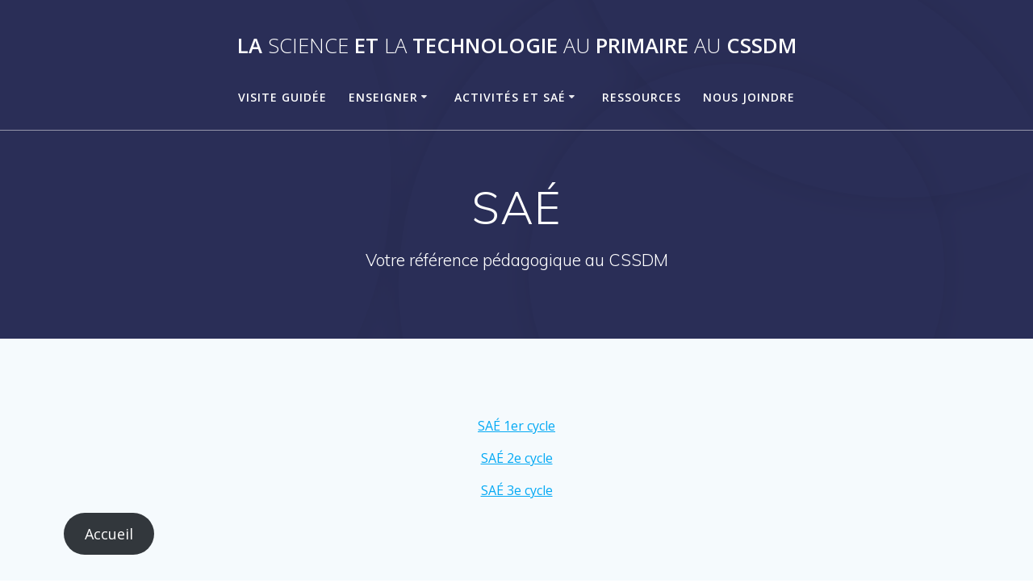

--- FILE ---
content_type: text/html; charset=UTF-8
request_url: https://cybersavoir.cssdm.gouv.qc.ca/stprimaire/sae/
body_size: 7833
content:
<!DOCTYPE html>
<html lang="fr-FR">
<head>
    <meta charset="UTF-8">
    <meta name="viewport" content="width=device-width, initial-scale=1">
    <link rel="profile" href="http://gmpg.org/xfn/11">

	    <script>
        (function (exports, d) {
            var _isReady = false,
                _event,
                _fns = [];

            function onReady(event) {
                d.removeEventListener("DOMContentLoaded", onReady);
                _isReady = true;
                _event = event;
                _fns.forEach(function (_fn) {
                    var fn = _fn[0],
                        context = _fn[1];
                    fn.call(context || exports, window.jQuery);
                });
            }

            function onReadyIe(event) {
                if (d.readyState === "complete") {
                    d.detachEvent("onreadystatechange", onReadyIe);
                    _isReady = true;
                    _event = event;
                    _fns.forEach(function (_fn) {
                        var fn = _fn[0],
                            context = _fn[1];
                        fn.call(context || exports, event);
                    });
                }
            }

            d.addEventListener && d.addEventListener("DOMContentLoaded", onReady) ||
            d.attachEvent && d.attachEvent("onreadystatechange", onReadyIe);

            function domReady(fn, context) {
                if (_isReady) {
                    fn.call(context, _event);
                }

                _fns.push([fn, context]);
            }

            exports.mesmerizeDomReady = domReady;
        })(window, document);
    </script>
	<title>SAÉ &#8211; La science et la technologie au primaire au CSSDM</title>
<meta name='robots' content='max-image-preview:large' />
<link rel='dns-prefetch' href='//fonts.googleapis.com' />
<link rel="alternate" type="application/rss+xml" title="La science et la technologie au primaire au CSSDM &raquo; Flux" href="https://cybersavoir.cssdm.gouv.qc.ca/stprimaire/feed/" />
<link rel="alternate" type="application/rss+xml" title="La science et la technologie au primaire au CSSDM &raquo; Flux des commentaires" href="https://cybersavoir.cssdm.gouv.qc.ca/stprimaire/comments/feed/" />
<script type="text/javascript">
window._wpemojiSettings = {"baseUrl":"https:\/\/s.w.org\/images\/core\/emoji\/14.0.0\/72x72\/","ext":".png","svgUrl":"https:\/\/s.w.org\/images\/core\/emoji\/14.0.0\/svg\/","svgExt":".svg","source":{"concatemoji":"https:\/\/cybersavoir.cssdm.gouv.qc.ca\/stprimaire\/wp-includes\/js\/wp-emoji-release.min.js?ver=6.1.9"}};
/*! This file is auto-generated */
!function(e,a,t){var n,r,o,i=a.createElement("canvas"),p=i.getContext&&i.getContext("2d");function s(e,t){var a=String.fromCharCode,e=(p.clearRect(0,0,i.width,i.height),p.fillText(a.apply(this,e),0,0),i.toDataURL());return p.clearRect(0,0,i.width,i.height),p.fillText(a.apply(this,t),0,0),e===i.toDataURL()}function c(e){var t=a.createElement("script");t.src=e,t.defer=t.type="text/javascript",a.getElementsByTagName("head")[0].appendChild(t)}for(o=Array("flag","emoji"),t.supports={everything:!0,everythingExceptFlag:!0},r=0;r<o.length;r++)t.supports[o[r]]=function(e){if(p&&p.fillText)switch(p.textBaseline="top",p.font="600 32px Arial",e){case"flag":return s([127987,65039,8205,9895,65039],[127987,65039,8203,9895,65039])?!1:!s([55356,56826,55356,56819],[55356,56826,8203,55356,56819])&&!s([55356,57332,56128,56423,56128,56418,56128,56421,56128,56430,56128,56423,56128,56447],[55356,57332,8203,56128,56423,8203,56128,56418,8203,56128,56421,8203,56128,56430,8203,56128,56423,8203,56128,56447]);case"emoji":return!s([129777,127995,8205,129778,127999],[129777,127995,8203,129778,127999])}return!1}(o[r]),t.supports.everything=t.supports.everything&&t.supports[o[r]],"flag"!==o[r]&&(t.supports.everythingExceptFlag=t.supports.everythingExceptFlag&&t.supports[o[r]]);t.supports.everythingExceptFlag=t.supports.everythingExceptFlag&&!t.supports.flag,t.DOMReady=!1,t.readyCallback=function(){t.DOMReady=!0},t.supports.everything||(n=function(){t.readyCallback()},a.addEventListener?(a.addEventListener("DOMContentLoaded",n,!1),e.addEventListener("load",n,!1)):(e.attachEvent("onload",n),a.attachEvent("onreadystatechange",function(){"complete"===a.readyState&&t.readyCallback()})),(e=t.source||{}).concatemoji?c(e.concatemoji):e.wpemoji&&e.twemoji&&(c(e.twemoji),c(e.wpemoji)))}(window,document,window._wpemojiSettings);
</script>
<style type="text/css">
img.wp-smiley,
img.emoji {
	display: inline !important;
	border: none !important;
	box-shadow: none !important;
	height: 1em !important;
	width: 1em !important;
	margin: 0 0.07em !important;
	vertical-align: -0.1em !important;
	background: none !important;
	padding: 0 !important;
}
</style>
	<link rel='stylesheet' id='wp-block-library-css' href='https://cybersavoir.cssdm.gouv.qc.ca/stprimaire/wp-includes/css/dist/block-library/style.min.css?ver=6.1.9' type='text/css' media='all' />
<link rel='stylesheet' id='classic-theme-styles-css' href='https://cybersavoir.cssdm.gouv.qc.ca/stprimaire/wp-includes/css/classic-themes.min.css?ver=1' type='text/css' media='all' />
<style id='global-styles-inline-css' type='text/css'>
body{--wp--preset--color--black: #000000;--wp--preset--color--cyan-bluish-gray: #abb8c3;--wp--preset--color--white: #ffffff;--wp--preset--color--pale-pink: #f78da7;--wp--preset--color--vivid-red: #cf2e2e;--wp--preset--color--luminous-vivid-orange: #ff6900;--wp--preset--color--luminous-vivid-amber: #fcb900;--wp--preset--color--light-green-cyan: #7bdcb5;--wp--preset--color--vivid-green-cyan: #00d084;--wp--preset--color--pale-cyan-blue: #8ed1fc;--wp--preset--color--vivid-cyan-blue: #0693e3;--wp--preset--color--vivid-purple: #9b51e0;--wp--preset--gradient--vivid-cyan-blue-to-vivid-purple: linear-gradient(135deg,rgba(6,147,227,1) 0%,rgb(155,81,224) 100%);--wp--preset--gradient--light-green-cyan-to-vivid-green-cyan: linear-gradient(135deg,rgb(122,220,180) 0%,rgb(0,208,130) 100%);--wp--preset--gradient--luminous-vivid-amber-to-luminous-vivid-orange: linear-gradient(135deg,rgba(252,185,0,1) 0%,rgba(255,105,0,1) 100%);--wp--preset--gradient--luminous-vivid-orange-to-vivid-red: linear-gradient(135deg,rgba(255,105,0,1) 0%,rgb(207,46,46) 100%);--wp--preset--gradient--very-light-gray-to-cyan-bluish-gray: linear-gradient(135deg,rgb(238,238,238) 0%,rgb(169,184,195) 100%);--wp--preset--gradient--cool-to-warm-spectrum: linear-gradient(135deg,rgb(74,234,220) 0%,rgb(151,120,209) 20%,rgb(207,42,186) 40%,rgb(238,44,130) 60%,rgb(251,105,98) 80%,rgb(254,248,76) 100%);--wp--preset--gradient--blush-light-purple: linear-gradient(135deg,rgb(255,206,236) 0%,rgb(152,150,240) 100%);--wp--preset--gradient--blush-bordeaux: linear-gradient(135deg,rgb(254,205,165) 0%,rgb(254,45,45) 50%,rgb(107,0,62) 100%);--wp--preset--gradient--luminous-dusk: linear-gradient(135deg,rgb(255,203,112) 0%,rgb(199,81,192) 50%,rgb(65,88,208) 100%);--wp--preset--gradient--pale-ocean: linear-gradient(135deg,rgb(255,245,203) 0%,rgb(182,227,212) 50%,rgb(51,167,181) 100%);--wp--preset--gradient--electric-grass: linear-gradient(135deg,rgb(202,248,128) 0%,rgb(113,206,126) 100%);--wp--preset--gradient--midnight: linear-gradient(135deg,rgb(2,3,129) 0%,rgb(40,116,252) 100%);--wp--preset--duotone--dark-grayscale: url('#wp-duotone-dark-grayscale');--wp--preset--duotone--grayscale: url('#wp-duotone-grayscale');--wp--preset--duotone--purple-yellow: url('#wp-duotone-purple-yellow');--wp--preset--duotone--blue-red: url('#wp-duotone-blue-red');--wp--preset--duotone--midnight: url('#wp-duotone-midnight');--wp--preset--duotone--magenta-yellow: url('#wp-duotone-magenta-yellow');--wp--preset--duotone--purple-green: url('#wp-duotone-purple-green');--wp--preset--duotone--blue-orange: url('#wp-duotone-blue-orange');--wp--preset--font-size--small: 13px;--wp--preset--font-size--medium: 20px;--wp--preset--font-size--large: 36px;--wp--preset--font-size--x-large: 42px;--wp--preset--spacing--20: 0.44rem;--wp--preset--spacing--30: 0.67rem;--wp--preset--spacing--40: 1rem;--wp--preset--spacing--50: 1.5rem;--wp--preset--spacing--60: 2.25rem;--wp--preset--spacing--70: 3.38rem;--wp--preset--spacing--80: 5.06rem;}:where(.is-layout-flex){gap: 0.5em;}body .is-layout-flow > .alignleft{float: left;margin-inline-start: 0;margin-inline-end: 2em;}body .is-layout-flow > .alignright{float: right;margin-inline-start: 2em;margin-inline-end: 0;}body .is-layout-flow > .aligncenter{margin-left: auto !important;margin-right: auto !important;}body .is-layout-constrained > .alignleft{float: left;margin-inline-start: 0;margin-inline-end: 2em;}body .is-layout-constrained > .alignright{float: right;margin-inline-start: 2em;margin-inline-end: 0;}body .is-layout-constrained > .aligncenter{margin-left: auto !important;margin-right: auto !important;}body .is-layout-constrained > :where(:not(.alignleft):not(.alignright):not(.alignfull)){max-width: var(--wp--style--global--content-size);margin-left: auto !important;margin-right: auto !important;}body .is-layout-constrained > .alignwide{max-width: var(--wp--style--global--wide-size);}body .is-layout-flex{display: flex;}body .is-layout-flex{flex-wrap: wrap;align-items: center;}body .is-layout-flex > *{margin: 0;}:where(.wp-block-columns.is-layout-flex){gap: 2em;}.has-black-color{color: var(--wp--preset--color--black) !important;}.has-cyan-bluish-gray-color{color: var(--wp--preset--color--cyan-bluish-gray) !important;}.has-white-color{color: var(--wp--preset--color--white) !important;}.has-pale-pink-color{color: var(--wp--preset--color--pale-pink) !important;}.has-vivid-red-color{color: var(--wp--preset--color--vivid-red) !important;}.has-luminous-vivid-orange-color{color: var(--wp--preset--color--luminous-vivid-orange) !important;}.has-luminous-vivid-amber-color{color: var(--wp--preset--color--luminous-vivid-amber) !important;}.has-light-green-cyan-color{color: var(--wp--preset--color--light-green-cyan) !important;}.has-vivid-green-cyan-color{color: var(--wp--preset--color--vivid-green-cyan) !important;}.has-pale-cyan-blue-color{color: var(--wp--preset--color--pale-cyan-blue) !important;}.has-vivid-cyan-blue-color{color: var(--wp--preset--color--vivid-cyan-blue) !important;}.has-vivid-purple-color{color: var(--wp--preset--color--vivid-purple) !important;}.has-black-background-color{background-color: var(--wp--preset--color--black) !important;}.has-cyan-bluish-gray-background-color{background-color: var(--wp--preset--color--cyan-bluish-gray) !important;}.has-white-background-color{background-color: var(--wp--preset--color--white) !important;}.has-pale-pink-background-color{background-color: var(--wp--preset--color--pale-pink) !important;}.has-vivid-red-background-color{background-color: var(--wp--preset--color--vivid-red) !important;}.has-luminous-vivid-orange-background-color{background-color: var(--wp--preset--color--luminous-vivid-orange) !important;}.has-luminous-vivid-amber-background-color{background-color: var(--wp--preset--color--luminous-vivid-amber) !important;}.has-light-green-cyan-background-color{background-color: var(--wp--preset--color--light-green-cyan) !important;}.has-vivid-green-cyan-background-color{background-color: var(--wp--preset--color--vivid-green-cyan) !important;}.has-pale-cyan-blue-background-color{background-color: var(--wp--preset--color--pale-cyan-blue) !important;}.has-vivid-cyan-blue-background-color{background-color: var(--wp--preset--color--vivid-cyan-blue) !important;}.has-vivid-purple-background-color{background-color: var(--wp--preset--color--vivid-purple) !important;}.has-black-border-color{border-color: var(--wp--preset--color--black) !important;}.has-cyan-bluish-gray-border-color{border-color: var(--wp--preset--color--cyan-bluish-gray) !important;}.has-white-border-color{border-color: var(--wp--preset--color--white) !important;}.has-pale-pink-border-color{border-color: var(--wp--preset--color--pale-pink) !important;}.has-vivid-red-border-color{border-color: var(--wp--preset--color--vivid-red) !important;}.has-luminous-vivid-orange-border-color{border-color: var(--wp--preset--color--luminous-vivid-orange) !important;}.has-luminous-vivid-amber-border-color{border-color: var(--wp--preset--color--luminous-vivid-amber) !important;}.has-light-green-cyan-border-color{border-color: var(--wp--preset--color--light-green-cyan) !important;}.has-vivid-green-cyan-border-color{border-color: var(--wp--preset--color--vivid-green-cyan) !important;}.has-pale-cyan-blue-border-color{border-color: var(--wp--preset--color--pale-cyan-blue) !important;}.has-vivid-cyan-blue-border-color{border-color: var(--wp--preset--color--vivid-cyan-blue) !important;}.has-vivid-purple-border-color{border-color: var(--wp--preset--color--vivid-purple) !important;}.has-vivid-cyan-blue-to-vivid-purple-gradient-background{background: var(--wp--preset--gradient--vivid-cyan-blue-to-vivid-purple) !important;}.has-light-green-cyan-to-vivid-green-cyan-gradient-background{background: var(--wp--preset--gradient--light-green-cyan-to-vivid-green-cyan) !important;}.has-luminous-vivid-amber-to-luminous-vivid-orange-gradient-background{background: var(--wp--preset--gradient--luminous-vivid-amber-to-luminous-vivid-orange) !important;}.has-luminous-vivid-orange-to-vivid-red-gradient-background{background: var(--wp--preset--gradient--luminous-vivid-orange-to-vivid-red) !important;}.has-very-light-gray-to-cyan-bluish-gray-gradient-background{background: var(--wp--preset--gradient--very-light-gray-to-cyan-bluish-gray) !important;}.has-cool-to-warm-spectrum-gradient-background{background: var(--wp--preset--gradient--cool-to-warm-spectrum) !important;}.has-blush-light-purple-gradient-background{background: var(--wp--preset--gradient--blush-light-purple) !important;}.has-blush-bordeaux-gradient-background{background: var(--wp--preset--gradient--blush-bordeaux) !important;}.has-luminous-dusk-gradient-background{background: var(--wp--preset--gradient--luminous-dusk) !important;}.has-pale-ocean-gradient-background{background: var(--wp--preset--gradient--pale-ocean) !important;}.has-electric-grass-gradient-background{background: var(--wp--preset--gradient--electric-grass) !important;}.has-midnight-gradient-background{background: var(--wp--preset--gradient--midnight) !important;}.has-small-font-size{font-size: var(--wp--preset--font-size--small) !important;}.has-medium-font-size{font-size: var(--wp--preset--font-size--medium) !important;}.has-large-font-size{font-size: var(--wp--preset--font-size--large) !important;}.has-x-large-font-size{font-size: var(--wp--preset--font-size--x-large) !important;}
.wp-block-navigation a:where(:not(.wp-element-button)){color: inherit;}
:where(.wp-block-columns.is-layout-flex){gap: 2em;}
.wp-block-pullquote{font-size: 1.5em;line-height: 1.6;}
</style>
<link rel='stylesheet' id='mesmerize-style-css' href='https://cybersavoir.cssdm.gouv.qc.ca/stprimaire/wp-content/themes/mesmerize/style.min.css?ver=1.6.111' type='text/css' media='all' />
<style id='mesmerize-style-inline-css' type='text/css'>
img.logo.dark, img.custom-logo{width:auto;max-height:15px !important;}
/** cached kirki style */@media screen and (min-width: 768px){.header-homepage{background-position:center center;}}.header-homepage:not(.header-slide).color-overlay:before{background:#000000;}.header-homepage:not(.header-slide) .background-overlay,.header-homepage:not(.header-slide).color-overlay::before{opacity:0.6;}.header.color-overlay:before{background:#000000;}.header .background-overlay,.header.color-overlay::before{opacity:0.6;}.header.color-overlay:after{filter:invert(0%) ;}.header-homepage .header-description-row{padding-top:3%;padding-bottom:3%;}.inner-header-description{padding-top:5%;padding-bottom:5%;}.mesmerize-front-page .navigation-bar.bordered{border-bottom-color:rgba(255, 255, 255, 0.5);border-bottom-width:1px;border-bottom-style:solid;}.mesmerize-inner-page .navigation-bar.bordered{border-bottom-color:rgba(255, 255, 255, 0.5);border-bottom-width:1px;border-bottom-style:solid;}@media screen and (max-width:767px){.header-homepage .header-description-row{padding-top:3%;padding-bottom:3%;}}@media only screen and (min-width: 768px){.header-content .align-holder{width:80%!important;}.inner-header-description{text-align:center!important;}}
</style>
<link rel='stylesheet' id='mesmerize-style-bundle-css' href='https://cybersavoir.cssdm.gouv.qc.ca/stprimaire/wp-content/themes/mesmerize/assets/css/theme.bundle.min.css?ver=1.6.111' type='text/css' media='all' />
<link rel='stylesheet' id='mesmerize-fonts-css' href="" data-href='https://fonts.googleapis.com/css?family=Open+Sans%3A300%2C400%2C600%2C700%7CMuli%3A300%2C300italic%2C400%2C400italic%2C600%2C600italic%2C700%2C700italic%2C900%2C900italic%7CPlayfair+Display%3A400%2C400italic%2C700%2C700italic&#038;subset=latin%2Clatin-ext&#038;display=swap' type='text/css' media='all' />
<script type='text/javascript' src='https://cybersavoir.cssdm.gouv.qc.ca/stprimaire/wp-content/plugins/wpo365-login/apps/dist/pintra-redirect.js?ver=36.2' id='pintraredirectjs-js' async></script>
<script type='text/javascript' src='https://cybersavoir.cssdm.gouv.qc.ca/stprimaire/wp-includes/js/jquery/jquery.min.js?ver=3.6.1' id='jquery-core-js'></script>
<script type='text/javascript' src='https://cybersavoir.cssdm.gouv.qc.ca/stprimaire/wp-includes/js/jquery/jquery-migrate.min.js?ver=3.3.2' id='jquery-migrate-js'></script>
<script type='text/javascript' id='jquery-js-after'>
    
        (function () {
            function setHeaderTopSpacing() {

                setTimeout(function() {
                  var headerTop = document.querySelector('.header-top');
                  var headers = document.querySelectorAll('.header-wrapper .header,.header-wrapper .header-homepage');

                  for (var i = 0; i < headers.length; i++) {
                      var item = headers[i];
                      item.style.paddingTop = headerTop.getBoundingClientRect().height + "px";
                  }

                    var languageSwitcher = document.querySelector('.mesmerize-language-switcher');

                    if(languageSwitcher){
                        languageSwitcher.style.top = "calc( " +  headerTop.getBoundingClientRect().height + "px + 1rem)" ;
                    }
                    
                }, 100);

             
            }

            window.addEventListener('resize', setHeaderTopSpacing);
            window.mesmerizeSetHeaderTopSpacing = setHeaderTopSpacing
            mesmerizeDomReady(setHeaderTopSpacing);
        })();
    
    
</script>
<link rel="https://api.w.org/" href="https://cybersavoir.cssdm.gouv.qc.ca/stprimaire/wp-json/" /><link rel="alternate" type="application/json" href="https://cybersavoir.cssdm.gouv.qc.ca/stprimaire/wp-json/wp/v2/pages/1865" /><link rel="EditURI" type="application/rsd+xml" title="RSD" href="https://cybersavoir.cssdm.gouv.qc.ca/stprimaire/xmlrpc.php?rsd" />
<link rel="wlwmanifest" type="application/wlwmanifest+xml" href="https://cybersavoir.cssdm.gouv.qc.ca/stprimaire/wp-includes/wlwmanifest.xml" />
<meta name="generator" content="WordPress 6.1.9" />
<link rel="canonical" href="https://cybersavoir.cssdm.gouv.qc.ca/stprimaire/sae/" />
<link rel='shortlink' href='https://cybersavoir.cssdm.gouv.qc.ca/stprimaire/?p=1865' />
<link rel="alternate" type="application/json+oembed" href="https://cybersavoir.cssdm.gouv.qc.ca/stprimaire/wp-json/oembed/1.0/embed?url=https%3A%2F%2Fcybersavoir.cssdm.gouv.qc.ca%2Fstprimaire%2Fsae%2F" />
<link rel="alternate" type="text/xml+oembed" href="https://cybersavoir.cssdm.gouv.qc.ca/stprimaire/wp-json/oembed/1.0/embed?url=https%3A%2F%2Fcybersavoir.cssdm.gouv.qc.ca%2Fstprimaire%2Fsae%2F&#038;format=xml" />

		<!-- GA Google Analytics @ https://m0n.co/ga -->
		<script async src="https://www.googletagmanager.com/gtag/js?id=G-4Z9S4N6JRH"></script>
		<script>
			window.dataLayer = window.dataLayer || [];
			function gtag(){dataLayer.push(arguments);}
			gtag('js', new Date());
			gtag('config', 'G-4Z9S4N6JRH');
		</script>

	    <script type="text/javascript" data-name="async-styles">
        (function () {
            var links = document.querySelectorAll('link[data-href]');
            for (var i = 0; i < links.length; i++) {
                var item = links[i];
                item.href = item.getAttribute('data-href')
            }
        })();
    </script>
	<style type="text/css">.recentcomments a{display:inline !important;padding:0 !important;margin:0 !important;}</style>        <style data-name="header-shapes">
            .header.color-overlay:after {background:url(https://cybersavoir.cssdm.gouv.qc.ca/stprimaire/wp-content/themes/mesmerize/assets/images/header-shapes/circles.png) center center/ cover no-repeat}        </style>
            <style data-name="background-content-colors">
        .mesmerize-inner-page .page-content,
        .mesmerize-inner-page .content,
        .mesmerize-front-page.mesmerize-content-padding .page-content {
            background-color: #F5FAFD;
        }
    </style>
    </head>

<body class="page-template-default page page-id-1865 mesmerize-inner-page">
<svg xmlns="http://www.w3.org/2000/svg" viewBox="0 0 0 0" width="0" height="0" focusable="false" role="none" style="visibility: hidden; position: absolute; left: -9999px; overflow: hidden;" ><defs><filter id="wp-duotone-dark-grayscale"><feColorMatrix color-interpolation-filters="sRGB" type="matrix" values=" .299 .587 .114 0 0 .299 .587 .114 0 0 .299 .587 .114 0 0 .299 .587 .114 0 0 " /><feComponentTransfer color-interpolation-filters="sRGB" ><feFuncR type="table" tableValues="0 0.49803921568627" /><feFuncG type="table" tableValues="0 0.49803921568627" /><feFuncB type="table" tableValues="0 0.49803921568627" /><feFuncA type="table" tableValues="1 1" /></feComponentTransfer><feComposite in2="SourceGraphic" operator="in" /></filter></defs></svg><svg xmlns="http://www.w3.org/2000/svg" viewBox="0 0 0 0" width="0" height="0" focusable="false" role="none" style="visibility: hidden; position: absolute; left: -9999px; overflow: hidden;" ><defs><filter id="wp-duotone-grayscale"><feColorMatrix color-interpolation-filters="sRGB" type="matrix" values=" .299 .587 .114 0 0 .299 .587 .114 0 0 .299 .587 .114 0 0 .299 .587 .114 0 0 " /><feComponentTransfer color-interpolation-filters="sRGB" ><feFuncR type="table" tableValues="0 1" /><feFuncG type="table" tableValues="0 1" /><feFuncB type="table" tableValues="0 1" /><feFuncA type="table" tableValues="1 1" /></feComponentTransfer><feComposite in2="SourceGraphic" operator="in" /></filter></defs></svg><svg xmlns="http://www.w3.org/2000/svg" viewBox="0 0 0 0" width="0" height="0" focusable="false" role="none" style="visibility: hidden; position: absolute; left: -9999px; overflow: hidden;" ><defs><filter id="wp-duotone-purple-yellow"><feColorMatrix color-interpolation-filters="sRGB" type="matrix" values=" .299 .587 .114 0 0 .299 .587 .114 0 0 .299 .587 .114 0 0 .299 .587 .114 0 0 " /><feComponentTransfer color-interpolation-filters="sRGB" ><feFuncR type="table" tableValues="0.54901960784314 0.98823529411765" /><feFuncG type="table" tableValues="0 1" /><feFuncB type="table" tableValues="0.71764705882353 0.25490196078431" /><feFuncA type="table" tableValues="1 1" /></feComponentTransfer><feComposite in2="SourceGraphic" operator="in" /></filter></defs></svg><svg xmlns="http://www.w3.org/2000/svg" viewBox="0 0 0 0" width="0" height="0" focusable="false" role="none" style="visibility: hidden; position: absolute; left: -9999px; overflow: hidden;" ><defs><filter id="wp-duotone-blue-red"><feColorMatrix color-interpolation-filters="sRGB" type="matrix" values=" .299 .587 .114 0 0 .299 .587 .114 0 0 .299 .587 .114 0 0 .299 .587 .114 0 0 " /><feComponentTransfer color-interpolation-filters="sRGB" ><feFuncR type="table" tableValues="0 1" /><feFuncG type="table" tableValues="0 0.27843137254902" /><feFuncB type="table" tableValues="0.5921568627451 0.27843137254902" /><feFuncA type="table" tableValues="1 1" /></feComponentTransfer><feComposite in2="SourceGraphic" operator="in" /></filter></defs></svg><svg xmlns="http://www.w3.org/2000/svg" viewBox="0 0 0 0" width="0" height="0" focusable="false" role="none" style="visibility: hidden; position: absolute; left: -9999px; overflow: hidden;" ><defs><filter id="wp-duotone-midnight"><feColorMatrix color-interpolation-filters="sRGB" type="matrix" values=" .299 .587 .114 0 0 .299 .587 .114 0 0 .299 .587 .114 0 0 .299 .587 .114 0 0 " /><feComponentTransfer color-interpolation-filters="sRGB" ><feFuncR type="table" tableValues="0 0" /><feFuncG type="table" tableValues="0 0.64705882352941" /><feFuncB type="table" tableValues="0 1" /><feFuncA type="table" tableValues="1 1" /></feComponentTransfer><feComposite in2="SourceGraphic" operator="in" /></filter></defs></svg><svg xmlns="http://www.w3.org/2000/svg" viewBox="0 0 0 0" width="0" height="0" focusable="false" role="none" style="visibility: hidden; position: absolute; left: -9999px; overflow: hidden;" ><defs><filter id="wp-duotone-magenta-yellow"><feColorMatrix color-interpolation-filters="sRGB" type="matrix" values=" .299 .587 .114 0 0 .299 .587 .114 0 0 .299 .587 .114 0 0 .299 .587 .114 0 0 " /><feComponentTransfer color-interpolation-filters="sRGB" ><feFuncR type="table" tableValues="0.78039215686275 1" /><feFuncG type="table" tableValues="0 0.94901960784314" /><feFuncB type="table" tableValues="0.35294117647059 0.47058823529412" /><feFuncA type="table" tableValues="1 1" /></feComponentTransfer><feComposite in2="SourceGraphic" operator="in" /></filter></defs></svg><svg xmlns="http://www.w3.org/2000/svg" viewBox="0 0 0 0" width="0" height="0" focusable="false" role="none" style="visibility: hidden; position: absolute; left: -9999px; overflow: hidden;" ><defs><filter id="wp-duotone-purple-green"><feColorMatrix color-interpolation-filters="sRGB" type="matrix" values=" .299 .587 .114 0 0 .299 .587 .114 0 0 .299 .587 .114 0 0 .299 .587 .114 0 0 " /><feComponentTransfer color-interpolation-filters="sRGB" ><feFuncR type="table" tableValues="0.65098039215686 0.40392156862745" /><feFuncG type="table" tableValues="0 1" /><feFuncB type="table" tableValues="0.44705882352941 0.4" /><feFuncA type="table" tableValues="1 1" /></feComponentTransfer><feComposite in2="SourceGraphic" operator="in" /></filter></defs></svg><svg xmlns="http://www.w3.org/2000/svg" viewBox="0 0 0 0" width="0" height="0" focusable="false" role="none" style="visibility: hidden; position: absolute; left: -9999px; overflow: hidden;" ><defs><filter id="wp-duotone-blue-orange"><feColorMatrix color-interpolation-filters="sRGB" type="matrix" values=" .299 .587 .114 0 0 .299 .587 .114 0 0 .299 .587 .114 0 0 .299 .587 .114 0 0 " /><feComponentTransfer color-interpolation-filters="sRGB" ><feFuncR type="table" tableValues="0.098039215686275 1" /><feFuncG type="table" tableValues="0 0.66274509803922" /><feFuncB type="table" tableValues="0.84705882352941 0.41960784313725" /><feFuncA type="table" tableValues="1 1" /></feComponentTransfer><feComposite in2="SourceGraphic" operator="in" /></filter></defs></svg><style>
.screen-reader-text[href="#page-content"]:focus {
   background-color: #f1f1f1;
   border-radius: 3px;
   box-shadow: 0 0 2px 2px rgba(0, 0, 0, 0.6);
   clip: auto !important;
   clip-path: none;
   color: #21759b;

}
</style>
<a class="skip-link screen-reader-text" href="#page-content">Skip to content</a>

<div  id="page-top" class="header-top">
		<div class="navigation-bar logo-above-menu bordered"  data-sticky='0'  data-sticky-mobile='1'  data-sticky-to='top' >
    <div class="navigation-wrapper ">
        <div class="row basis-auto between-xs">
	        <div class="logo_col col-xs col-sm-12 center-sm">
	            <a class="text-logo" data-type="group"  data-dynamic-mod="true" href="https://cybersavoir.cssdm.gouv.qc.ca/stprimaire/">La<span style="font-weight: 300;" class="span12"> science</span> et<span style="font-weight: 300;" class="span12"> la</span> technologie<span style="font-weight: 300;" class="span12"> au</span> primaire<span style="font-weight: 300;" class="span12"> au</span> CSSDM</a>	        </div>
	        <div class="main_menu_col col-xs-fit col-sm">
	            <div id="mainmenu_container" class="row"><ul id="main_menu" class="active-line-bottom main-menu dropdown-menu"><li id="menu-item-3327" class="menu-item menu-item-type-post_type menu-item-object-page menu-item-3327"><a href="https://cybersavoir.cssdm.gouv.qc.ca/stprimaire/visite-guidee/">Visite guidée</a></li>
<li id="menu-item-1734" class="menu-item menu-item-type-post_type menu-item-object-page menu-item-has-children menu-item-1734"><a href="https://cybersavoir.cssdm.gouv.qc.ca/stprimaire/enseigner-la-science-et-la-technologie-au-primaire/">Enseigner</a>
<ul class="sub-menu">
	<li id="menu-item-1728" class="menu-item menu-item-type-post_type menu-item-object-page menu-item-1728"><a href="https://cybersavoir.cssdm.gouv.qc.ca/stprimaire/enseigner-la-science-et-la-technologie-au-primaire/documents-officiels/">Documents officiels</a></li>
	<li id="menu-item-1735" class="menu-item menu-item-type-post_type menu-item-object-page menu-item-has-children menu-item-1735"><a href="https://cybersavoir.cssdm.gouv.qc.ca/stprimaire/enseigner-la-science-et-la-technologie-au-primaire/planifier/">Planifier</a>
	<ul class="sub-menu">
		<li id="menu-item-1838" class="menu-item menu-item-type-post_type menu-item-object-page menu-item-1838"><a href="https://cybersavoir.cssdm.gouv.qc.ca/stprimaire/planifications-annuelles/">Planification globale</a></li>
		<li id="menu-item-1906" class="menu-item menu-item-type-post_type menu-item-object-page menu-item-1906"><a href="https://cybersavoir.cssdm.gouv.qc.ca/stprimaire/planification-detaillee/">Planification détaillée</a></li>
		<li id="menu-item-3314" class="menu-item menu-item-type-post_type menu-item-object-page menu-item-3314"><a href="https://cybersavoir.cssdm.gouv.qc.ca/stprimaire/utilisation-des-cahiers-flexibles/">Utilisation des cahiers flexibles</a></li>
	</ul>
</li>
	<li id="menu-item-1736" class="menu-item menu-item-type-post_type menu-item-object-page menu-item-1736"><a href="https://cybersavoir.cssdm.gouv.qc.ca/stprimaire/enseigner-la-science-et-la-technologie-au-primaire/evaluer/">Évaluer</a></li>
	<li id="menu-item-1830" class="menu-item menu-item-type-post_type menu-item-object-page menu-item-1830"><a href="https://cybersavoir.cssdm.gouv.qc.ca/stprimaire/prescolaire/">Préscolaire</a></li>
	<li id="menu-item-4444" class="menu-item menu-item-type-post_type menu-item-object-page menu-item-4444"><a href="https://cybersavoir.cssdm.gouv.qc.ca/stprimaire/les-pratiques-efficaces-en-science-et-technologie/">Pratiques efficaces en science et technologie</a></li>
	<li id="menu-item-3670" class="menu-item menu-item-type-post_type menu-item-object-page menu-item-3670"><a href="https://cybersavoir.cssdm.gouv.qc.ca/stprimaire/la-science-et-la-technologie-en-plein-air/">La science et la technologie en plein air</a></li>
	<li id="menu-item-1741" class="menu-item menu-item-type-post_type menu-item-object-page menu-item-has-children menu-item-1741"><a href="https://cybersavoir.cssdm.gouv.qc.ca/stprimaire/enseigner-la-science-et-la-technologie-au-primaire/interdisciplinarite/">Interdisciplinarité</a>
	<ul class="sub-menu">
		<li id="menu-item-1738" class="menu-item menu-item-type-post_type menu-item-object-page menu-item-1738"><a href="https://cybersavoir.cssdm.gouv.qc.ca/stprimaire/enseigner-la-science-et-la-technologie-au-primaire/interdisciplinarite/la-science-et-la-technologie-et-la-mathematique/">Mathématique</a></li>
		<li id="menu-item-1737" class="menu-item menu-item-type-post_type menu-item-object-page menu-item-1737"><a href="https://cybersavoir.cssdm.gouv.qc.ca/stprimaire/enseigner-la-science-et-la-technologie-au-primaire/interdisciplinarite/st-et-francais/">Français</a></li>
		<li id="menu-item-1739" class="menu-item menu-item-type-post_type menu-item-object-page menu-item-1739"><a href="https://cybersavoir.cssdm.gouv.qc.ca/stprimaire/enseigner-la-science-et-la-technologie-au-primaire/interdisciplinarite/la-science-et-la-technologie-et-les-tic/">TIC</a></li>
	</ul>
</li>
	<li id="menu-item-1740" class="menu-item menu-item-type-post_type menu-item-object-page menu-item-1740"><a href="https://cybersavoir.cssdm.gouv.qc.ca/stprimaire/enseigner-la-science-et-la-technologie-au-primaire/formations-en-science-et-technologie-au-primaire/">Formations et autoformations</a></li>
	<li id="menu-item-1863" class="menu-item menu-item-type-post_type menu-item-object-page menu-item-1863"><a href="https://cybersavoir.cssdm.gouv.qc.ca/stprimaire/materiel/">Matériel</a></li>
	<li id="menu-item-1824" class="menu-item menu-item-type-post_type menu-item-object-page menu-item-1824"><a href="https://cybersavoir.cssdm.gouv.qc.ca/stprimaire/vocabulaire/">Vocabulaire</a></li>
	<li id="menu-item-1814" class="menu-item menu-item-type-post_type menu-item-object-page menu-item-1814"><a href="https://cybersavoir.cssdm.gouv.qc.ca/stprimaire/enseigner-a-distance/">Enseigner à distance</a></li>
</ul>
</li>
<li id="menu-item-1835" class="menu-item menu-item-type-post_type menu-item-object-page current-menu-ancestor current-menu-parent current_page_parent current_page_ancestor menu-item-has-children menu-item-1835"><a href="https://cybersavoir.cssdm.gouv.qc.ca/stprimaire/activites-et-sae/">Activités et SAÉ</a>
<ul class="sub-menu">
	<li id="menu-item-1848" class="menu-item menu-item-type-post_type menu-item-object-page menu-item-1848"><a href="https://cybersavoir.cssdm.gouv.qc.ca/stprimaire/activites-dapprentissages/">Activités d’apprentissage</a></li>
	<li id="menu-item-1866" class="menu-item menu-item-type-post_type menu-item-object-page current-menu-item page_item page-item-1865 current_page_item menu-item-has-children menu-item-1866"><a href="https://cybersavoir.cssdm.gouv.qc.ca/stprimaire/sae/" aria-current="page">SAÉ</a>
	<ul class="sub-menu">
		<li id="menu-item-1851" class="menu-item menu-item-type-post_type menu-item-object-page menu-item-1851"><a href="https://cybersavoir.cssdm.gouv.qc.ca/stprimaire/sae-1er-cycle/">SAÉ 1er cycle</a></li>
		<li id="menu-item-1854" class="menu-item menu-item-type-post_type menu-item-object-page menu-item-1854"><a href="https://cybersavoir.cssdm.gouv.qc.ca/stprimaire/sae-2e-cycle/">SAÉ 2e cycle</a></li>
		<li id="menu-item-1857" class="menu-item menu-item-type-post_type menu-item-object-page menu-item-1857"><a href="https://cybersavoir.cssdm.gouv.qc.ca/stprimaire/sae-3e-cycle/">SAÉ 3e cycle</a></li>
	</ul>
</li>
	<li id="menu-item-3162" class="menu-item menu-item-type-post_type menu-item-object-page menu-item-3162"><a href="https://cybersavoir.cssdm.gouv.qc.ca/stprimaire/planifications-par-cycle/">Planifications par cycle</a></li>
	<li id="menu-item-1860" class="menu-item menu-item-type-post_type menu-item-object-page menu-item-has-children menu-item-1860"><a href="https://cybersavoir.cssdm.gouv.qc.ca/stprimaire/litterature-jeunesse/">Littérature jeunesse</a>
	<ul class="sub-menu">
		<li id="menu-item-2720" class="menu-item menu-item-type-post_type menu-item-object-page menu-item-2720"><a href="https://cybersavoir.cssdm.gouv.qc.ca/stprimaire/litterature-jeunesse-1er-cycle/">Littérature jeunesse- 1er cycle</a></li>
		<li id="menu-item-2777" class="menu-item menu-item-type-post_type menu-item-object-page menu-item-2777"><a href="https://cybersavoir.cssdm.gouv.qc.ca/stprimaire/litterature-jeunesse-2e-cycle/">Littérature jeunesse- 2e cycle</a></li>
		<li id="menu-item-2776" class="menu-item menu-item-type-post_type menu-item-object-page menu-item-2776"><a href="https://cybersavoir.cssdm.gouv.qc.ca/stprimaire/litterature-jeunesse-3e-cycle/">Littérature jeunesse – 3e cycle</a></li>
	</ul>
</li>
	<li id="menu-item-1750" class="menu-item menu-item-type-post_type menu-item-object-page menu-item-has-children menu-item-1750"><a href="https://cybersavoir.cssdm.gouv.qc.ca/stprimaire/science-et-techno-en-famille/">Activités d&rsquo;exploration</a>
	<ul class="sub-menu">
		<li id="menu-item-1751" class="menu-item menu-item-type-post_type menu-item-object-page menu-item-1751"><a href="https://cybersavoir.cssdm.gouv.qc.ca/stprimaire/science-et-techno-en-famille/le-bulletin-meteo/">Le bulletin météo</a></li>
		<li id="menu-item-1752" class="menu-item menu-item-type-post_type menu-item-object-page menu-item-1752"><a href="https://cybersavoir.cssdm.gouv.qc.ca/stprimaire/science-et-techno-en-famille/les-avions-de-papier/">Les avions de papier</a></li>
		<li id="menu-item-1753" class="menu-item menu-item-type-post_type menu-item-object-page menu-item-1753"><a href="https://cybersavoir.cssdm.gouv.qc.ca/stprimaire/science-et-techno-en-famille/les-aimants/">Les aimants</a></li>
		<li id="menu-item-1754" class="menu-item menu-item-type-post_type menu-item-object-page menu-item-1754"><a href="https://cybersavoir.cssdm.gouv.qc.ca/stprimaire/science-et-techno-en-famille/les-animaux-pres-de-chez-moi/">Les animaux près de chez moi</a></li>
		<li id="menu-item-1755" class="menu-item menu-item-type-post_type menu-item-object-page menu-item-1755"><a href="https://cybersavoir.cssdm.gouv.qc.ca/stprimaire/science-et-techno-en-famille/pour-y-voir-plus-clair/">Pour y voir plus clair!</a></li>
		<li id="menu-item-1756" class="menu-item menu-item-type-post_type menu-item-object-page menu-item-1756"><a href="https://cybersavoir.cssdm.gouv.qc.ca/stprimaire/science-et-techno-en-famille/legumes-eternels/">Légumes éternels</a></li>
		<li id="menu-item-1757" class="menu-item menu-item-type-post_type menu-item-object-page menu-item-1757"><a href="https://cybersavoir.cssdm.gouv.qc.ca/stprimaire/science-et-techno-en-famille/a-vos-masques/">À vos masques!</a></li>
		<li id="menu-item-1758" class="menu-item menu-item-type-post_type menu-item-object-page menu-item-1758"><a href="https://cybersavoir.cssdm.gouv.qc.ca/stprimaire/science-et-techno-en-famille/la-fabrication-du-fromage/">Fabrique ton fromage!</a></li>
		<li id="menu-item-1759" class="menu-item menu-item-type-post_type menu-item-object-page menu-item-1759"><a href="https://cybersavoir.cssdm.gouv.qc.ca/stprimaire/science-et-techno-en-famille/aussi-vite-que-mon-ombre/">Aussi vite que mon ombre!</a></li>
		<li id="menu-item-1760" class="menu-item menu-item-type-post_type menu-item-object-page menu-item-1760"><a href="https://cybersavoir.cssdm.gouv.qc.ca/stprimaire/science-et-techno-en-famille/quete-florale/">Quête florale</a></li>
		<li id="menu-item-3997" class="menu-item menu-item-type-post_type menu-item-object-page menu-item-3997"><a href="https://cybersavoir.cssdm.gouv.qc.ca/stprimaire/eclipse-du-8-avril-2024/">Éclipse du 8 avril 2024</a></li>
	</ul>
</li>
</ul>
</li>
<li id="menu-item-1729" class="menu-item menu-item-type-post_type menu-item-object-page menu-item-1729"><a href="https://cybersavoir.cssdm.gouv.qc.ca/stprimaire/liens/">Ressources</a></li>
<li id="menu-item-4457" class="menu-item menu-item-type-post_type menu-item-object-page menu-item-4457"><a href="https://cybersavoir.cssdm.gouv.qc.ca/stprimaire/nous-joindre/">Nous joindre</a></li>
</ul></div>    <a href="#" data-component="offcanvas" data-target="#offcanvas-wrapper" data-direction="right" data-width="300px" data-push="false">
        <div class="bubble"></div>
        <i class="fa fa-bars"></i>
    </a>
    <div id="offcanvas-wrapper" class="hide force-hide  offcanvas-right">
        <div class="offcanvas-top">
            <div class="logo-holder">
                <a class="text-logo" data-type="group"  data-dynamic-mod="true" href="https://cybersavoir.cssdm.gouv.qc.ca/stprimaire/">La<span style="font-weight: 300;" class="span12"> science</span> et<span style="font-weight: 300;" class="span12"> la</span> technologie<span style="font-weight: 300;" class="span12"> au</span> primaire<span style="font-weight: 300;" class="span12"> au</span> CSSDM</a>            </div>
        </div>
        <div id="offcanvas-menu" class="menu-menuprincipalhaut-container"><ul id="offcanvas_menu" class="offcanvas_menu"><li class="menu-item menu-item-type-post_type menu-item-object-page menu-item-3327"><a href="https://cybersavoir.cssdm.gouv.qc.ca/stprimaire/visite-guidee/">Visite guidée</a></li>
<li class="menu-item menu-item-type-post_type menu-item-object-page menu-item-has-children menu-item-1734"><a href="https://cybersavoir.cssdm.gouv.qc.ca/stprimaire/enseigner-la-science-et-la-technologie-au-primaire/">Enseigner</a>
<ul class="sub-menu">
	<li class="menu-item menu-item-type-post_type menu-item-object-page menu-item-1728"><a href="https://cybersavoir.cssdm.gouv.qc.ca/stprimaire/enseigner-la-science-et-la-technologie-au-primaire/documents-officiels/">Documents officiels</a></li>
	<li class="menu-item menu-item-type-post_type menu-item-object-page menu-item-has-children menu-item-1735"><a href="https://cybersavoir.cssdm.gouv.qc.ca/stprimaire/enseigner-la-science-et-la-technologie-au-primaire/planifier/">Planifier</a>
	<ul class="sub-menu">
		<li class="menu-item menu-item-type-post_type menu-item-object-page menu-item-1838"><a href="https://cybersavoir.cssdm.gouv.qc.ca/stprimaire/planifications-annuelles/">Planification globale</a></li>
		<li class="menu-item menu-item-type-post_type menu-item-object-page menu-item-1906"><a href="https://cybersavoir.cssdm.gouv.qc.ca/stprimaire/planification-detaillee/">Planification détaillée</a></li>
		<li class="menu-item menu-item-type-post_type menu-item-object-page menu-item-3314"><a href="https://cybersavoir.cssdm.gouv.qc.ca/stprimaire/utilisation-des-cahiers-flexibles/">Utilisation des cahiers flexibles</a></li>
	</ul>
</li>
	<li class="menu-item menu-item-type-post_type menu-item-object-page menu-item-1736"><a href="https://cybersavoir.cssdm.gouv.qc.ca/stprimaire/enseigner-la-science-et-la-technologie-au-primaire/evaluer/">Évaluer</a></li>
	<li class="menu-item menu-item-type-post_type menu-item-object-page menu-item-1830"><a href="https://cybersavoir.cssdm.gouv.qc.ca/stprimaire/prescolaire/">Préscolaire</a></li>
	<li class="menu-item menu-item-type-post_type menu-item-object-page menu-item-4444"><a href="https://cybersavoir.cssdm.gouv.qc.ca/stprimaire/les-pratiques-efficaces-en-science-et-technologie/">Pratiques efficaces en science et technologie</a></li>
	<li class="menu-item menu-item-type-post_type menu-item-object-page menu-item-3670"><a href="https://cybersavoir.cssdm.gouv.qc.ca/stprimaire/la-science-et-la-technologie-en-plein-air/">La science et la technologie en plein air</a></li>
	<li class="menu-item menu-item-type-post_type menu-item-object-page menu-item-has-children menu-item-1741"><a href="https://cybersavoir.cssdm.gouv.qc.ca/stprimaire/enseigner-la-science-et-la-technologie-au-primaire/interdisciplinarite/">Interdisciplinarité</a>
	<ul class="sub-menu">
		<li class="menu-item menu-item-type-post_type menu-item-object-page menu-item-1738"><a href="https://cybersavoir.cssdm.gouv.qc.ca/stprimaire/enseigner-la-science-et-la-technologie-au-primaire/interdisciplinarite/la-science-et-la-technologie-et-la-mathematique/">Mathématique</a></li>
		<li class="menu-item menu-item-type-post_type menu-item-object-page menu-item-1737"><a href="https://cybersavoir.cssdm.gouv.qc.ca/stprimaire/enseigner-la-science-et-la-technologie-au-primaire/interdisciplinarite/st-et-francais/">Français</a></li>
		<li class="menu-item menu-item-type-post_type menu-item-object-page menu-item-1739"><a href="https://cybersavoir.cssdm.gouv.qc.ca/stprimaire/enseigner-la-science-et-la-technologie-au-primaire/interdisciplinarite/la-science-et-la-technologie-et-les-tic/">TIC</a></li>
	</ul>
</li>
	<li class="menu-item menu-item-type-post_type menu-item-object-page menu-item-1740"><a href="https://cybersavoir.cssdm.gouv.qc.ca/stprimaire/enseigner-la-science-et-la-technologie-au-primaire/formations-en-science-et-technologie-au-primaire/">Formations et autoformations</a></li>
	<li class="menu-item menu-item-type-post_type menu-item-object-page menu-item-1863"><a href="https://cybersavoir.cssdm.gouv.qc.ca/stprimaire/materiel/">Matériel</a></li>
	<li class="menu-item menu-item-type-post_type menu-item-object-page menu-item-1824"><a href="https://cybersavoir.cssdm.gouv.qc.ca/stprimaire/vocabulaire/">Vocabulaire</a></li>
	<li class="menu-item menu-item-type-post_type menu-item-object-page menu-item-1814"><a href="https://cybersavoir.cssdm.gouv.qc.ca/stprimaire/enseigner-a-distance/">Enseigner à distance</a></li>
</ul>
</li>
<li class="menu-item menu-item-type-post_type menu-item-object-page current-menu-ancestor current-menu-parent current_page_parent current_page_ancestor menu-item-has-children menu-item-1835"><a href="https://cybersavoir.cssdm.gouv.qc.ca/stprimaire/activites-et-sae/">Activités et SAÉ</a>
<ul class="sub-menu">
	<li class="menu-item menu-item-type-post_type menu-item-object-page menu-item-1848"><a href="https://cybersavoir.cssdm.gouv.qc.ca/stprimaire/activites-dapprentissages/">Activités d’apprentissage</a></li>
	<li class="menu-item menu-item-type-post_type menu-item-object-page current-menu-item page_item page-item-1865 current_page_item menu-item-has-children menu-item-1866"><a href="https://cybersavoir.cssdm.gouv.qc.ca/stprimaire/sae/" aria-current="page">SAÉ</a>
	<ul class="sub-menu">
		<li class="menu-item menu-item-type-post_type menu-item-object-page menu-item-1851"><a href="https://cybersavoir.cssdm.gouv.qc.ca/stprimaire/sae-1er-cycle/">SAÉ 1er cycle</a></li>
		<li class="menu-item menu-item-type-post_type menu-item-object-page menu-item-1854"><a href="https://cybersavoir.cssdm.gouv.qc.ca/stprimaire/sae-2e-cycle/">SAÉ 2e cycle</a></li>
		<li class="menu-item menu-item-type-post_type menu-item-object-page menu-item-1857"><a href="https://cybersavoir.cssdm.gouv.qc.ca/stprimaire/sae-3e-cycle/">SAÉ 3e cycle</a></li>
	</ul>
</li>
	<li class="menu-item menu-item-type-post_type menu-item-object-page menu-item-3162"><a href="https://cybersavoir.cssdm.gouv.qc.ca/stprimaire/planifications-par-cycle/">Planifications par cycle</a></li>
	<li class="menu-item menu-item-type-post_type menu-item-object-page menu-item-has-children menu-item-1860"><a href="https://cybersavoir.cssdm.gouv.qc.ca/stprimaire/litterature-jeunesse/">Littérature jeunesse</a>
	<ul class="sub-menu">
		<li class="menu-item menu-item-type-post_type menu-item-object-page menu-item-2720"><a href="https://cybersavoir.cssdm.gouv.qc.ca/stprimaire/litterature-jeunesse-1er-cycle/">Littérature jeunesse- 1er cycle</a></li>
		<li class="menu-item menu-item-type-post_type menu-item-object-page menu-item-2777"><a href="https://cybersavoir.cssdm.gouv.qc.ca/stprimaire/litterature-jeunesse-2e-cycle/">Littérature jeunesse- 2e cycle</a></li>
		<li class="menu-item menu-item-type-post_type menu-item-object-page menu-item-2776"><a href="https://cybersavoir.cssdm.gouv.qc.ca/stprimaire/litterature-jeunesse-3e-cycle/">Littérature jeunesse – 3e cycle</a></li>
	</ul>
</li>
	<li class="menu-item menu-item-type-post_type menu-item-object-page menu-item-has-children menu-item-1750"><a href="https://cybersavoir.cssdm.gouv.qc.ca/stprimaire/science-et-techno-en-famille/">Activités d&rsquo;exploration</a>
	<ul class="sub-menu">
		<li class="menu-item menu-item-type-post_type menu-item-object-page menu-item-1751"><a href="https://cybersavoir.cssdm.gouv.qc.ca/stprimaire/science-et-techno-en-famille/le-bulletin-meteo/">Le bulletin météo</a></li>
		<li class="menu-item menu-item-type-post_type menu-item-object-page menu-item-1752"><a href="https://cybersavoir.cssdm.gouv.qc.ca/stprimaire/science-et-techno-en-famille/les-avions-de-papier/">Les avions de papier</a></li>
		<li class="menu-item menu-item-type-post_type menu-item-object-page menu-item-1753"><a href="https://cybersavoir.cssdm.gouv.qc.ca/stprimaire/science-et-techno-en-famille/les-aimants/">Les aimants</a></li>
		<li class="menu-item menu-item-type-post_type menu-item-object-page menu-item-1754"><a href="https://cybersavoir.cssdm.gouv.qc.ca/stprimaire/science-et-techno-en-famille/les-animaux-pres-de-chez-moi/">Les animaux près de chez moi</a></li>
		<li class="menu-item menu-item-type-post_type menu-item-object-page menu-item-1755"><a href="https://cybersavoir.cssdm.gouv.qc.ca/stprimaire/science-et-techno-en-famille/pour-y-voir-plus-clair/">Pour y voir plus clair!</a></li>
		<li class="menu-item menu-item-type-post_type menu-item-object-page menu-item-1756"><a href="https://cybersavoir.cssdm.gouv.qc.ca/stprimaire/science-et-techno-en-famille/legumes-eternels/">Légumes éternels</a></li>
		<li class="menu-item menu-item-type-post_type menu-item-object-page menu-item-1757"><a href="https://cybersavoir.cssdm.gouv.qc.ca/stprimaire/science-et-techno-en-famille/a-vos-masques/">À vos masques!</a></li>
		<li class="menu-item menu-item-type-post_type menu-item-object-page menu-item-1758"><a href="https://cybersavoir.cssdm.gouv.qc.ca/stprimaire/science-et-techno-en-famille/la-fabrication-du-fromage/">Fabrique ton fromage!</a></li>
		<li class="menu-item menu-item-type-post_type menu-item-object-page menu-item-1759"><a href="https://cybersavoir.cssdm.gouv.qc.ca/stprimaire/science-et-techno-en-famille/aussi-vite-que-mon-ombre/">Aussi vite que mon ombre!</a></li>
		<li class="menu-item menu-item-type-post_type menu-item-object-page menu-item-1760"><a href="https://cybersavoir.cssdm.gouv.qc.ca/stprimaire/science-et-techno-en-famille/quete-florale/">Quête florale</a></li>
		<li class="menu-item menu-item-type-post_type menu-item-object-page menu-item-3997"><a href="https://cybersavoir.cssdm.gouv.qc.ca/stprimaire/eclipse-du-8-avril-2024/">Éclipse du 8 avril 2024</a></li>
	</ul>
</li>
</ul>
</li>
<li class="menu-item menu-item-type-post_type menu-item-object-page menu-item-1729"><a href="https://cybersavoir.cssdm.gouv.qc.ca/stprimaire/liens/">Ressources</a></li>
<li class="menu-item menu-item-type-post_type menu-item-object-page menu-item-4457"><a href="https://cybersavoir.cssdm.gouv.qc.ca/stprimaire/nous-joindre/">Nous joindre</a></li>
</ul></div>
            </div>
    	        </div>
	    </div>
    </div>
</div>
</div>

<div id="page" class="site">
    <div class="header-wrapper">
        <div  class='header  color-overlay' style='; background:#6a73da'>
            								    <div class="inner-header-description gridContainer">
        <div class="row header-description-row">
    <div class="col-xs col-xs-12">
        <h1 class="hero-title">
            SAÉ        </h1>
                    <p class="header-subtitle">Votre référence pédagogique au CSSDM</p>
            </div>
        </div>
    </div>
        <script>
		if (window.mesmerizeSetHeaderTopSpacing) {
			window.mesmerizeSetHeaderTopSpacing();
		}
    </script>
                        </div>
    </div>

    <div id='page-content' class="page-content">
        <div class="gridContainer content">
            <div id="post-1865" class="post-1865 page type-page status-publish hentry">
  <div>
   
<p class="has-text-align-center"><a href="https://cybersavoir.cssdm.gouv.qc.ca/stprimaire/sae-1er-cycle/">SAÉ 1er cycle</a></p>



<p class="has-text-align-center"><a href="https://cybersavoir.cssdm.gouv.qc.ca/stprimaire/sae-2e-cycle/">SAÉ 2e cycle</a></p>



<p class="has-text-align-center"><a href="https://cybersavoir.cssdm.gouv.qc.ca/stprimaire/sae-3e-cycle/">SAÉ 3e cycle</a></p>



<div class="is-layout-flex wp-block-buttons">
<div class="wp-block-button"><a class="wp-block-button__link" href="https://cybersavoir.cssdm.gouv.qc.ca/stprimaire/">Accueil</a></div>
</div>
  </div>
    </div>
        </div>
    </div>

<div  class='footer footer-simple'>
    <div  class='footer-content center-xs'>
        <div class="gridContainer">
	        <div class="row middle-xs footer-content-row">
	            <div class="footer-content-col col-xs-12">
	                    <p  class="copyright">&copy;&nbsp;&nbsp;2026&nbsp;La science et la technologie au primaire au CSSDM.&nbsp;Built using WordPress and the <a rel="nofollow" target="_blank" href="https://extendthemes.com/go/built-with-mesmerize/" class="mesmerize-theme-link">Mesmerize Theme</a></p>	            </div>
	        </div>
	    </div>
    </div>
</div>
	</div>
<script type='text/javascript'  defer="defer" src='https://cybersavoir.cssdm.gouv.qc.ca/stprimaire/wp-includes/js/imagesloaded.min.js?ver=4.1.4' id='imagesloaded-js'></script>
<script type='text/javascript'  defer="defer" src='https://cybersavoir.cssdm.gouv.qc.ca/stprimaire/wp-includes/js/masonry.min.js?ver=4.2.2' id='masonry-js'></script>
<script type='text/javascript'  defer="defer" src='https://cybersavoir.cssdm.gouv.qc.ca/stprimaire/wp-content/themes/mesmerize/assets/js/theme.bundle.min.js?ver=1.6.111' id='mesmerize-theme-js'></script>
    <script>
        /(trident|msie)/i.test(navigator.userAgent) && document.getElementById && window.addEventListener && window.addEventListener("hashchange", function () {
            var t, e = location.hash.substring(1);
            /^[A-z0-9_-]+$/.test(e) && (t = document.getElementById(e)) && (/^(?:a|select|input|button|textarea)$/i.test(t.tagName) || (t.tabIndex = -1), t.focus())
        }, !1);
    </script>
	</body>
</html>
